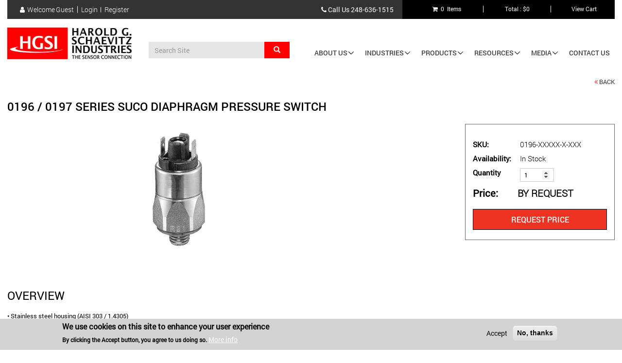

--- FILE ---
content_type: text/html; charset=UTF-8
request_url: https://www.hgsind.com/product/0196-0197-series-suco-diaphragm-pressure-switch
body_size: 22989
content:
<!DOCTYPE html>
<html  lang="en" dir="ltr">
  <head>
    <meta charset="utf-8" />
<meta name="description" content="• Stainless steel housing (AISI 303 / 1.4305)• Fitted with snap action contact and gold contacts• Overpressure safety up to 5,801 / 10,152 psi (400 / 700 bar)•..." />
<link rel="canonical" href="https://www.hgsind.com/product/0196-0197-series-suco-diaphragm-pressure-switch" />
<meta name="MobileOptimized" content="width" />
<meta name="HandheldFriendly" content="true" />
<meta name="viewport" content="width=device-width, initial-scale=1.0" />
<style>div#sliding-popup, div#sliding-popup .eu-cookie-withdraw-banner, .eu-cookie-withdraw-tab {background: #D3D3D3} div#sliding-popup.eu-cookie-withdraw-wrapper { background: transparent; } #sliding-popup h1, #sliding-popup h2, #sliding-popup h3, #sliding-popup p, #sliding-popup label, #sliding-popup div, .eu-cookie-compliance-more-button, .eu-cookie-compliance-secondary-button, .eu-cookie-withdraw-tab { color: #000000;} .eu-cookie-withdraw-tab { border-color: #000000;}</style>
<link rel="icon" href="/sites/default/files/HGSI%20Favicon%20Harold%20G%20Schaevitz%20Industries.jpg" type="image/jpeg" />

    <title>Standard Pressure Sensor | 0196 / 0197 Series Suco Diaphragm Pressure Switch| US Made</title>
    <link rel="stylesheet" media="all" href="/sites/default/files/css/css_us0X8bw804qGZSXIUPuj3Ct9CGUoOiUUs8Vyds739Do.css?delta=0&amp;language=en&amp;theme=hgsi_theme&amp;include=eJxtyEESwiAMRuELYXMkJsAvjYamQ0Db2-u46sLNezNftg4qfe6sCz_4CJgxmz0F37VdhbcM-oex4M5TR1irSxwrGiibWk92XK2qJdabj1Nlq8FPH2iU2BFegrfTr0uzMhUfz1M4Mg" />
<link rel="stylesheet" media="all" href="/sites/default/files/css/css_MoopQGq2sl0VID_AJ1Zx0n6mdtfoz2v2ytM7TipoaUs.css?delta=1&amp;language=en&amp;theme=hgsi_theme&amp;include=eJxtyEESwiAMRuELYXMkJsAvjYamQ0Db2-u46sLNezNftg4qfe6sCz_4CJgxmz0F37VdhbcM-oex4M5TR1irSxwrGiibWk92XK2qJdabj1Nlq8FPH2iU2BFegrfTr0uzMhUfz1M4Mg" />
<link rel="stylesheet" media="all" href="/sites/default/files/css/css_gFgiAX3TGoYa7Mapzpgj56brEaIymUcJQsi3X3_mDi0.css?delta=2&amp;language=en&amp;theme=hgsi_theme&amp;include=eJxtyEESwiAMRuELYXMkJsAvjYamQ0Db2-u46sLNezNftg4qfe6sCz_4CJgxmz0F37VdhbcM-oex4M5TR1irSxwrGiibWk92XK2qJdabj1Nlq8FPH2iU2BFegrfTr0uzMhUfz1M4Mg" />
<link rel="stylesheet" media="all" href="/sites/default/files/css/css_WmrL-cR9j5YpD3zZAU6KZfBTOzJxYbR7VSwa-P0NFZQ.css?delta=3&amp;language=en&amp;theme=hgsi_theme&amp;include=eJxtyEESwiAMRuELYXMkJsAvjYamQ0Db2-u46sLNezNftg4qfe6sCz_4CJgxmz0F37VdhbcM-oex4M5TR1irSxwrGiibWk92XK2qJdabj1Nlq8FPH2iU2BFegrfTr0uzMhUfz1M4Mg" />

    <script type="application/json" data-drupal-selector="drupal-settings-json">{"path":{"baseUrl":"\/","pathPrefix":"","currentPath":"product\/249","currentPathIsAdmin":false,"isFront":false,"currentLanguage":"en","currentQuery":{"q":"product\/0196-0197-series-suco-diaphragm-pressure-switch"}},"pluralDelimiter":"\u0003","suppressDeprecationErrors":true,"gtag":{"tagId":"G-V34LZVZQ2F","consentMode":false,"otherIds":[],"events":[{"name":"view_item","data":{"currency":"USD","value":"9999.99","items":[{"item_name":"0196 \/ 0197 Series Suco Diaphragm Pressure Switch","item_id":"0196-XXXXX-X-XXX","affiliation":"HGSI Products"}]}}],"additionalConfigInfo":[]},"ajaxPageState":{"libraries":"eJxtj1ESwiAMRC-E5khMoJHGhgYhVHt7Ozp21OnP7tv3t0HVmlUsED7kSyXPM5vbFRQtulD9MqYqxsVR91F1YtoqF2GcI8GR9ANdsIu5pJqEvGGCtMX_PuMVH25Mjb2NlAmiitagPy6JBpRTs1V4Tu7WOU4bTbDTkXu_amszyhCwkVuY7g1eec46dKEnRPJsHw","theme":"hgsi_theme","theme_token":null},"ajaxTrustedUrl":{"form_action_p_pvdeGsVG5zNF_XLGPTvYSKCf43t8qZYSwcfZl2uzM":true},"eu_cookie_compliance":{"cookie_policy_version":"1.0.0","popup_enabled":true,"popup_agreed_enabled":false,"popup_hide_agreed":false,"popup_clicking_confirmation":false,"popup_scrolling_confirmation":false,"popup_html_info":"\u003Cdiv aria-labelledby=\u0022popup-text\u0022  class=\u0022eu-cookie-compliance-banner eu-cookie-compliance-banner-info eu-cookie-compliance-banner--opt-in\u0022\u003E\n  \u003Cdiv class=\u0022popup-content info eu-cookie-compliance-content\u0022\u003E\n        \u003Cdiv id=\u0022popup-text\u0022 class=\u0022eu-cookie-compliance-message\u0022 role=\u0022document\u0022\u003E\n      \u003Ch2\u003EWe use cookies on this site to enhance your user experience\u003C\/h2\u003E\u003Cp\u003EBy clicking the Accept button, you agree to us doing so.\u003C\/p\u003E\n              \u003Cbutton type=\u0022button\u0022 class=\u0022find-more-button eu-cookie-compliance-more-button\u0022\u003EMore info\u003C\/button\u003E\n          \u003C\/div\u003E\n\n    \n    \u003Cdiv id=\u0022popup-buttons\u0022 class=\u0022eu-cookie-compliance-buttons\u0022\u003E\n            \u003Cbutton type=\u0022button\u0022 class=\u0022agree-button eu-cookie-compliance-secondary-button\u0022\u003EAccept\u003C\/button\u003E\n              \u003Cbutton type=\u0022button\u0022 class=\u0022decline-button eu-cookie-compliance-default-button\u0022\u003ENo, thanks\u003C\/button\u003E\n          \u003C\/div\u003E\n  \u003C\/div\u003E\n\u003C\/div\u003E","use_mobile_message":false,"mobile_popup_html_info":"\u003Cdiv aria-labelledby=\u0022popup-text\u0022  class=\u0022eu-cookie-compliance-banner eu-cookie-compliance-banner-info eu-cookie-compliance-banner--opt-in\u0022\u003E\n  \u003Cdiv class=\u0022popup-content info eu-cookie-compliance-content\u0022\u003E\n        \u003Cdiv id=\u0022popup-text\u0022 class=\u0022eu-cookie-compliance-message\u0022 role=\u0022document\u0022\u003E\n      \n              \u003Cbutton type=\u0022button\u0022 class=\u0022find-more-button eu-cookie-compliance-more-button\u0022\u003EMore info\u003C\/button\u003E\n          \u003C\/div\u003E\n\n    \n    \u003Cdiv id=\u0022popup-buttons\u0022 class=\u0022eu-cookie-compliance-buttons\u0022\u003E\n            \u003Cbutton type=\u0022button\u0022 class=\u0022agree-button eu-cookie-compliance-secondary-button\u0022\u003EAccept\u003C\/button\u003E\n              \u003Cbutton type=\u0022button\u0022 class=\u0022decline-button eu-cookie-compliance-default-button\u0022\u003ENo, thanks\u003C\/button\u003E\n          \u003C\/div\u003E\n  \u003C\/div\u003E\n\u003C\/div\u003E","mobile_breakpoint":768,"popup_html_agreed":false,"popup_use_bare_css":false,"popup_height":"auto","popup_width":"100%","popup_delay":1000,"popup_link":"https:\/\/www.hgsind.com\/privacy-statement","popup_link_new_window":true,"popup_position":false,"fixed_top_position":true,"popup_language":"en","store_consent":false,"better_support_for_screen_readers":false,"cookie_name":"","reload_page":false,"domain":"","domain_all_sites":false,"popup_eu_only":false,"popup_eu_only_js":false,"cookie_lifetime":100,"cookie_session":0,"set_cookie_session_zero_on_disagree":0,"disagree_do_not_show_popup":false,"method":"opt_in","automatic_cookies_removal":true,"allowed_cookies":"","withdraw_markup":"\u003Cbutton type=\u0022button\u0022 class=\u0022eu-cookie-withdraw-tab\u0022\u003EPrivacy settings\u003C\/button\u003E\n\u003Cdiv aria-labelledby=\u0022popup-text\u0022 class=\u0022eu-cookie-withdraw-banner\u0022\u003E\n  \u003Cdiv class=\u0022popup-content info eu-cookie-compliance-content\u0022\u003E\n    \u003Cdiv id=\u0022popup-text\u0022 class=\u0022eu-cookie-compliance-message\u0022 role=\u0022document\u0022\u003E\n      \u003Ch2\u003EWe use cookies on this site to enhance your user experience\u003C\/h2\u003E\u003Cp\u003EYou have given your consent for us to set cookies.\u003C\/p\u003E\n    \u003C\/div\u003E\n    \u003Cdiv id=\u0022popup-buttons\u0022 class=\u0022eu-cookie-compliance-buttons\u0022\u003E\n      \u003Cbutton type=\u0022button\u0022 class=\u0022eu-cookie-withdraw-button \u0022\u003EWithdraw consent\u003C\/button\u003E\n    \u003C\/div\u003E\n  \u003C\/div\u003E\n\u003C\/div\u003E","withdraw_enabled":false,"reload_options":0,"reload_routes_list":"","withdraw_button_on_info_popup":false,"cookie_categories":[],"cookie_categories_details":[],"enable_save_preferences_button":true,"cookie_value_disagreed":"0","cookie_value_agreed_show_thank_you":"1","cookie_value_agreed":"2","containing_element":"body","settings_tab_enabled":false,"olivero_primary_button_classes":"","olivero_secondary_button_classes":"","close_button_action":"close_banner","open_by_default":true,"modules_allow_popup":true,"hide_the_banner":false,"geoip_match":true,"unverified_scripts":["\/"]},"bootstrap":{"forms_has_error_value_toggle":1,"modal_animation":1,"modal_backdrop":"true","modal_focus_input":1,"modal_keyboard":1,"modal_select_text":1,"modal_show":1,"modal_size":"","popover_enabled":1,"popover_animation":1,"popover_auto_close":1,"popover_container":"body","popover_content":"","popover_delay":"0","popover_html":0,"popover_placement":"right","popover_selector":"","popover_title":"","popover_trigger":"click","tooltip_enabled":1,"tooltip_animation":1,"tooltip_container":"body","tooltip_delay":"0","tooltip_html":0,"tooltip_placement":"auto left","tooltip_selector":"","tooltip_trigger":"hover"},"quicklink":{"admin_link_container_patterns":["#block-local-tasks-block a",".block-local-tasks-block a","#drupal-off-canvas a","#toolbar-administration a"],"ignore_admin_paths":true,"ignore_ajax_links":true,"ignore_file_ext":true,"total_request_limit":0,"concurrency_throttle_limit":0,"idle_wait_timeout":2000,"viewport_delay":0,"debug":false,"url_patterns_to_ignore":["user\/logout","#","\/admin","\/edit"]},"custom_hgsi_common":{"variation_id":"1171"},"user":{"uid":0,"permissionsHash":"9399e9f0d9c26bf9cb9dbe08ad96b7fd2737a6aa168c3e2aa556d74dfaffa7d7"}}</script>
<script src="/sites/default/files/js/js_Hf7wSOfySTvDlBqZ1vCIr-7V8HwZLwdbiyYGbpOjTPw.js?scope=header&amp;delta=0&amp;language=en&amp;theme=hgsi_theme&amp;include=eJxtz9EOwiAMheEXQnkkAqTpKh0HoTP69hITl2l20_797poAG9Zj8-lboXUKUsXcTr6h4UH9IAaoSXO0hQwUobnWphJrJn-GjgFWChbZ8xz_9zXe4tMtPCTYQiv5DEVP-DFWpKiXYS-Vyu6-SS6zit_rzD7fvAHcKVzV"></script>
<script src="/modules/contrib/google_tag/js/gtag.js?t9kgpu"></script>

    <script>
      window.dataLayer = window.dataLayer || [];
      function gtag(){dataLayer.push(arguments);}
      gtag('js', new Date());
     
      gtag('config', 'AW-962681426');
    </script>
    <!-- Google Tag Manager -->
    <script>(function(w,d,s,l,i){w[l]=w[l]||[];w[l].push({'gtm.start':
    new Date().getTime(),event:'gtm.js'});var f=d.getElementsByTagName(s)[0],
    j=d.createElement(s),dl=l!='dataLayer'?'&l='+l:'';j.async=true;j.src=
    'https://www.googletagmanager.com/gtm.js?id='+i+dl;f.parentNode.insertBefore(j,f);
    })(window,document,'script','dataLayer','GTM-KBRXTXQ');</script>
    <!-- End Google Tag Manager -->
      <!-- Global site tag (gtag.js) - Google Ads: 962681426 -->
    <script async src="https://www.googletagmanager.com/gtag/js?id=AW-962681426"></script>

    <script>(function(w,d,t,r,u){var f,n,i;w[u]=w[u]||[],f=function(){var o={ti:"187216317", enableAutoSpaTracking: true};o.q=w[u],w[u]=new UET(o),w[u].push("pageLoad")},n=d.createElement(t),n.src=r,n.async=1,n.onload=n.onreadystatechange=function(){var s=this.readyState;s&&s!=="loaded"&&s!=="complete"||(f(),n.onload=n.onreadystatechange=null)},i=d.getElementsByTagName(t)[0],i.parentNode.insertBefore(n,i)})(window,document,"script","//bat.bing.com/bat.js","uetq");</script><!-- You can set default Consent Mode right after the UET tag --><script>window.uetq = window.uetq || [];window.uetq.push('consent', 'default', {'ad_storage': 'denied'});</script><!-- Implement a cookie banner or another method to collect user consent. When a user grants consent (e.g., selects 'Accept' on your banner), update the consent settings using the command below. --><script>window.uetq = window.uetq || [];window.uetq.push('consent', 'update', {'ad_storage': 'granted'});</script>

  </head>
  <body class="path-product has-glyphicons">
    <!-- Google Tag Manager (noscript) -->
      <noscript><iframe src="https://www.googletagmanager.com/ns.html?id=GTM-KBRXTXQ" height="0" width="0" style="display:none;visibility:hidden"></iframe></noscript>
    <!-- End Google Tag Manager (noscript) -->
    <a href="#main-content" class="visually-hidden focusable skip-link">
      Skip to main content
    </a>
    
      <div class="dialog-off-canvas-main-canvas" data-off-canvas-main-canvas>
    

<header class="header" role="heading">
    <div class = "header-wrapper ">
    <div class="header-top-menu-wapper">
                        <div class="header-top-menu-left-wapper">     
              <div class="region region-header-menu-left">
    <section id="block-headerwelcomemessageblock" class="header-welcome-msg block block-custom-hgsi-common block-header-welcome-msg-block clearfix">
  
    

      	    <div class="header-welcome-msg-wrapper">
		 <p class="welcome-msg">
		 	<span class="user-icon"><i class="fa fa-user" aria-hidden="true">  </i></span> 
		 	<span class="message">Welcome</span><span class="username">Guest</span> 
		 </p>
    </div>
    
  </section>

<nav role="navigation" aria-labelledby="block-useraccountmenu-2-menu" id="block-useraccountmenu-2">
            
  <h2 class="visually-hidden" id="block-useraccountmenu-2-menu">User account menu</h2>
  

        
  
              <ul class="menu nav navbar-nav navbar-right header-menu-account">
                                       <li class="log-in">
              <a href="/user/login" data-drupal-link-system-path="user/login">Login</a>
                          </li>
                                    <li class="register">
              <a href="/user/register" data-drupal-link-system-path="user/register">Register</a>
                          </li>
        </ul>
  


  </nav>
<section id="block-headerphonenumberblock" class="header-phonenumber block block-custom-hgsi-common block-header-phonenumber-block clearfix">
  
    

      	    <div class= "header-contact-info-wrapper">
		 <p class = "call"><span><i class="fa fa-phone" aria-hidden="true">  </i></span> Call Us <a href="tel:248-636-1515">248-636-1515</a></p>
    </div>
    
  </section>


  </div>

          </div>      
                                      <div class="header-top-menu-right-wapper">     
              <div class="region region-header-menu-right">
    <section id="block-headercommercemenu" class="block block-custom-hgsi-common block-header-top-commerce-menu clearfix">
  
    

      
<ul class ="header-commerce-menu">
   <li class ="cart-items "><a href = "/cart"> <i class="fa fa-shopping-cart" aria-hidden="true">  </i> &nbsp;0 &nbsp;Items  </a> </li>
  <li class= "cart-total-amt "> <a href = "/cart"> Total : $0 </a></li>
  <li class ="view-cart-link"> <a href = "/cart">View Cart</a></li>
  <!--<li class ="checkout-link"> <a href = "/checkout">Checkout</a></li> -->
</ul>
  </section>


  </div>

          </div>      
                  </div>

                      <div class="header-site-branding">      
            <div class="region region-header-site-branding">
          <a class="logo navbar-btn" href="/" title="HGSI – Harold G. Schaevitz Industries" rel="home">
      <img src="/sites/default/files/Harold%20G%20Schaevitz%20Industries%20HGSI%20Logo%20%281%29%20%281%29_0.jpg" height="80" width="270" alt="HGSI – Harold G. Schaevitz Industries" class="img-responsive" />
    </a>
      <section id="block-customsearchblock" class="block block-block-content block-block-contenta4d26f75-3e2c-4d40-a4c1-dc5008ce7b58 clearfix">
  
    

      
            <div class="field field--name-body field--type-text-with-summary field--label-hidden field--item"><div class="search-block-form" id="block-searchform" role="search">
<form accept-charset="UTF-8" action="/search-results" id="search-block-form" method="get">
<div class="form-item">
<div class="input-group"><input class="form-search form-control" data-original-title="Enter the terms you wish to search for." data-toggle="tooltip" id="edit-keys" maxlength="128" name="search_value" placeholder="Search Site" required size="15" title type="search" value> <span class="input-group-btn"><button class="button js-form-submit form-submit btn-primary btn icon-only" name type="submit" value="Search"><span class="sr-only">Search</span><span class="icon glyphicon glyphicon-search" aria-hidden="true"></span></button></span></div>
</div>
</form>
</div>
</div>
      
  </section>


  </div>

        </div>      
          
                              <div class="navbar main-menu-wrapper navbar-default" id="navbar" role="banner">
                      <div class="">
                    <div class="navbar-header">
            
                                      <button type="button" class="navbar-toggle" data-toggle="collapse" data-target="#navbar-collapse">
                <span class="sr-only">Toggle navigation</span>
                <span class="icon-bar"></span>
                <span class="icon-bar"></span>
                <span class="icon-bar"></span>
              </button>
                      </div>

                                <div id="navbar-collapse" class="navbar-collapse collapse">
                <div class="region region-navigation-collapsible">
    <nav role="navigation" aria-labelledby="block-hgsi-theme-main-menu-menu" id="block-hgsi-theme-main-menu">
            
  <h2 class="visually-hidden" id="block-hgsi-theme-main-menu-menu">Main navigation</h2>
  

        
      <ul class="menu menu--main nav navbar-nav">
                      <li class="expanded dropdown first">
                                                                    <a href="/about-us" class="dropdown-toggle" data-toggle="dropdown" data-drupal-link-system-path="node/6">About Us <span class="caret"></span></a>
                        <ul class="dropdown-menu">
                      <li class="first">
                                        <a href="/about-us" data-drupal-link-system-path="node/6">About Us</a>
              </li>
                      <li>
                                        <a href="/why-buy-us" title="Why Buy from HGSI" data-drupal-link-system-path="node/162">Why Buy from Us</a>
              </li>
                      <li>
                                        <a href="/careers" title="Careers at HGSI" data-drupal-link-system-path="node/42">Careers</a>
              </li>
                      <li>
                                        <a href="/return-policy" title="HGSI Return Policies" data-drupal-link-system-path="node/44">Return Policy</a>
              </li>
                      <li>
                                        <a href="/privacy-statement" title="HGSI Privacy Statement" data-drupal-link-system-path="node/45">Privacy Statement</a>
              </li>
                      <li class="last">
                                        <a href="/terms-and-conditions" title="HGSI Terms and Conditions" data-drupal-link-system-path="node/43">Terms and Conditions</a>
              </li>
        </ul>
  
              </li>
                      <li class="expanded dropdown">
                                                                    <a href="/" class="dropdown-toggle" data-toggle="dropdown" data-drupal-link-system-path="&lt;front&gt;">Industries <span class="caret"></span></a>
                        <ul class="dropdown-menu">
                      <li class="first">
                                        <a href="/position-sensors-factory-automation" data-drupal-link-system-path="node/38">Factory Automation</a>
              </li>
                      <li>
                                        <a href="/motorsports" data-drupal-link-system-path="node/41">Motorsports</a>
              </li>
                      <li>
                                        <a href="/aerospace-and-defense" data-drupal-link-system-path="node/4">Aerospace and Defense</a>
              </li>
                      <li>
                                        <a href="/position-sensors-fluid-power" title="In Cylinder Position Sensors for Mobile Hydraulics " data-drupal-link-system-path="node/39">Fluid Power</a>
              </li>
                      <li>
                                        <a href="/position-sensors-energy" data-drupal-link-system-path="node/37">Energy</a>
              </li>
                      <li class="last">
                                        <a href="/civil-engineering" data-drupal-link-system-path="node/36">Civil Engineering</a>
              </li>
        </ul>
  
              </li>
                      <li class="expanded dropdown">
                                                                    <a href="/" class="dropdown-toggle" data-toggle="dropdown" data-drupal-link-system-path="&lt;front&gt;">Products <span class="caret"></span></a>
                        <ul class="dropdown-menu">
                      <li class="first">
                                        <a href="/products/position-sensors" data-drupal-link-system-path="taxonomy/term/23">Position Sensors</a>
              </li>
                      <li>
                                        <a href="/products/temperature-sensors" data-drupal-link-system-path="taxonomy/term/14">Temperature Sensors</a>
              </li>
                      <li>
                                        <a href="/products/instrumentation" data-drupal-link-system-path="taxonomy/term/25">Instrumentation</a>
              </li>
                      <li>
                                        <a href="/products/pressure-sensors" data-drupal-link-system-path="taxonomy/term/24">Pressure Sensors</a>
              </li>
                      <li>
                                        <a href="/products/distributed-products" data-drupal-link-system-path="taxonomy/term/26">Distributed Products</a>
              </li>
                      <li class="last">
                                        <a href="/products/clearance" data-drupal-link-system-path="taxonomy/term/27">Clearance</a>
              </li>
        </ul>
  
              </li>
                      <li class="expanded dropdown">
                                                                    <a href="/" class="dropdown-toggle" data-toggle="dropdown" data-drupal-link-system-path="&lt;front&gt;">Resources <span class="caret"></span></a>
                        <ul class="dropdown-menu">
                      <li class="first">
                                        <a href="/blog" data-drupal-link-system-path="blog">Blog</a>
              </li>
                      <li>
                                        <a href="/faq" data-drupal-link-system-path="faq">FAQ&#039;s</a>
              </li>
                      <li>
                                        <a href="/videos" data-drupal-link-system-path="videos">Videos</a>
              </li>
                      <li>
                                        <a href="/manuals-and-datasheets" data-drupal-link-system-path="manuals-and-datasheets">Manuals &amp; Datasheets</a>
              </li>
                      <li class="last">
                                        <a href="/calculator" data-drupal-link-system-path="node/25">Calculator</a>
              </li>
        </ul>
  
              </li>
                      <li class="expanded dropdown">
                                                                    <a href="/" class="dropdown-toggle" data-toggle="dropdown" data-drupal-link-system-path="&lt;front&gt;">Media <span class="caret"></span></a>
                        <ul class="dropdown-menu">
                      <li class="first last">
                                        <a href="/press-release" data-drupal-link-system-path="press-release">Press Releases</a>
              </li>
        </ul>
  
              </li>
                      <li class="last">
                                        <a href="/contact-us" data-drupal-link-system-path="contact-us">Contact Us</a>
              </li>
        </ul>
  

  </nav>

  </div>

            </div>
                                </div>
                  </div>
            </div>
</header>


       <div role="main" class="main-container  js-quickedit-main-content">
      <div class ="breadcrumbs-wrapper">
                              <div class="breadcrumbs" role="complementary">
              <div class="region region-breadcrumbs">
      
<section id="block-productsbackbutton" class="product-back-breadcrumb block block-block-content block-block-content1381c5a7-a84e-4c8c-86d9-ee8428bb512e clearfix">
  
    

      
            <div class="field field--name-body field--type-text-with-summary field--label-hidden field--item"><p><a class="product-back-link" href="javascript:history.back()"><i aria-hidden="true" class="fa fa-angle-double-left">&nbsp;</i>Back</a></p>
</div>
      
  </section>


  </div>

          </div>
                  </div>

    

            
                  <section>

                                      <div class="highlighted">  <div class="region region-highlighted">
    <div data-drupal-messages-fallback class="hidden"></div>

  </div>
</div>
                  
                                      
                  
                          <a id="main-content"></a>
            <div class="region region-content">
        <h1 class="page-header">
            <div class="field field--name-title field--type-string field--label-hidden field--item">0196 / 0197 Series Suco Diaphragm Pressure Switch</div>
      </h1>

  
<article class="product">
	<div class = "product-wrapper">
		<div class = "product-section-one">
						<div class = "product-section-one-left">		
									<div class = "container product-image">
						<div class="container">
   <div id="productSlider" class="carousel slide product-slider" data-ride="carousel" data-type="multi" data-interval="false">  
    <div class="carousel-inner">
    	    		<div class = "item active">        
        	<a class="product-colobox-slider-img" href="https://www.hgsind.com/sites/default/files/product_images/type-0196-suco-diaphragm-pressure-switch-body-stainless-steel-max-24v_0.jpg">
            <img src="https://www.hgsind.com/sites/default/files/styles/product_image_slider/public/product_images/type-0196-suco-diaphragm-pressure-switch-body-stainless-steel-max-24v_0.jpg?itok=BKLZghkQ" alt="product-slider-img-0" class="img-responsive product-slider-img-original"> 
          </a>
      	</div>
          </div> 

      </div>
</div>
					</div>
		 		
		 						  <div class ="product-body overview-content">
			       <h3 >OVERVIEW</h3>
			        
            <div class="field field--name-body field--type-text-with-summary field--label-hidden field--item"><p>• Stainless steel housing (AISI 303 / 1.4305)<br>• Fitted with snap action contact and gold contacts<br>• Overpressure safety up to 5,801 / 10,152 psi (400 / 700 bar)<br>• Overpressure safety: 10,152 psi (700 bar)<br>• Differential adjustable at factory</p><hr><p>The 0196 / 0197 series diaphragm pressure switches are made from high-quality industrial-grade materials.&nbsp;Features a special microswitch as changeover with gold contacts. The switching point is easily adjustable. Also available with factory preset switching point. High overpressure safety and long life even under harsh operating conditions.</p><p>HGSI is a factory authorized distributor of Suco ESI Technologies pressure switches.</p></div>
       
			     </div>
			  		 	</div>

		 			 	<div class ="product-section-one-right">

              <div class ="product-section-two" style="display: none;">
                <h3 class ='product-options'>Options:</h3>
                
      <div class="field field--name-variations field--type-entity-reference field--label-hidden field--items">
              <div class="field--item"><form class="commerce-order-item-add-to-cart-form-commerce-product-249 commerce-order-item-add-to-cart-form" data-drupal-selector="commerce-order-item-add-to-cart-form-commerce-product-249" action="/product/0196-0197-series-suco-diaphragm-pressure-switch" method="post" id="commerce-order-item-add-to-cart-form-commerce-product-249" accept-charset="UTF-8">
  <div class="field--type-entity-reference field--name-purchased-entity field--widget-commerce-product-variation-attributes form-group js-form-wrapper form-wrapper" data-drupal-selector="edit-purchased-entity-wrapper" id="edit-purchased-entity-wrapper">      
  </div>
<input autocomplete="off" data-drupal-selector="form-ge5bbmymru6z5suo88vtqk-pqn91aak2vqqf3xkq-e" type="hidden" name="form_build_id" value="form--gE5BbMyMrU6z5suO88VtQk-pqN91aAk2vqQf3XKq-E" /><input data-drupal-selector="edit-commerce-order-item-add-to-cart-form-commerce-product-249" type="hidden" name="form_id" value="commerce_order_item_add_to_cart_form_commerce_product_249" /><div class="add-to-cart-quantity invisible form-group js-form-wrapper form-wrapper" data-drupal-selector="edit-quantity-wrapper" id="edit-quantity-wrapper">      <div class="form-inline form-item js-form-item form-type-number js-form-type-number form-item-quantity-0-value js-form-item-quantity-0-value form-group">
      <label for="edit-quantity-0-value" class="control-label">Quantity</label>
  
  
  <input data-drupal-selector="edit-quantity-0-value" class="form-number form-control" type="number" id="edit-quantity-0-value" name="quantity[0][value]" value="1" step="1" min="1" placeholder="" />

  
  
  </div>

  </div>
<div class="add-to-cart-wrapper form-actions form-group js-form-wrapper form-wrapper" data-drupal-selector="edit-actions" id="edit-actions"><button class="add-to-cart-button invisible button button--primary js-form-submit form-submit btn-success btn" data-drupal-selector="edit-submit" type="submit" id="edit-submit" name="op" value="Add to cart">Add to cart</button></div>

</form>
</div>
          </div>
  
              </div>
		 				 			<div class = "product-variation-sku">
		 				
  <div class="product--variation-field--variation_sku__249 field field--name-sku field--type-string field--label-inline">
    <div class="field--label">SKU</div>
              <div class="field--item">0196-XXXXX-X-XXX</div>
          </div>

		 			</div>
		 																	<div class ="product-availibility">
							
  <div class="product--variation-field--variation_field_availability__249 field field--name-field-availability field--type-string field--label-inline">
    <div class="field--label">Availability</div>
              <div class="field--item">In Stock</div>
          </div>

						</div>
											 		<div class="product-checkout">		 			
	 				<div class="product-variation-quantity" >		 				
	 					<label>Quantity</label><input type="number" name="quantity" min="1" max="9999" value="1"  maxlength="4">
	 				</div>
                    		 		        <div class = "product-call-for-price">
		 			        
            <div class="field field--name-field-call-for-price field--type-boolean field--label-hidden field--item">1</div>
      
		 		        </div>
                    										                                            <div class = "product-variation-price">
                            
  <div class="product--variation-field--variation_price__249 field field--name-price field--type-commerce-price field--label-inline">
    <div class="field--label">Price</div>
              <div class="field--item">$9,999.99</div>
          </div>

                        </div>
                    					<div class="text-discontinued hidden">Discontinued</div>
	 				<div class="add-to-cart-btn button button--primary js-form-submit form-submit btn-success btn"> Add to Cart </div>
		 		</div>
			</div>
		</div>
	
		 		<div class = "product-section-three">
	 
         <div class="technical-specifications">
            				 
				<div class ="product-technical-specifications technical-content">
                   <h3>TECHNICAL SPECIFICATIONS</h3>
				  
            <div class="field field--name-field-technical-specifications field--type-text-long field--label-hidden field--item"><table style="max-width:800px;" border="1" cellpadding="3" cellspacing="3"><tbody><tr><td><p class="text-align-center"><strong>Field-adjustable pressure range:</strong></p></td><td class="text-align-center">4.3…2900 psi (0.3-200 bar)</td></tr><tr><td><p class="text-align-center"><strong>Differential:</strong></p></td><td><p class="text-align-center">Adjustable at factory</p></td></tr><tr><td><p class="text-align-center"><strong>Overpressure safety:</strong></p></td><td><p class="text-align-center">5,801 / 10,152 psi (400 / 700 bar)</p></td></tr><tr><td><p class="text-align-center"><strong>Connectivity:</strong></p></td><td><p class="text-align-center">snap action contact and gold contacts</p></td></tr><tr><td><p class="text-align-center"><strong>Body:</strong></p></td><td><p class="text-align-center">Stainless steel housing (AISI 303 / 1.4305)</p></td></tr><tr><td><p class="text-align-center"><strong>Power:</strong></p></td><td><p class="text-align-center">Max 250V</p></td></tr><tr><td><p class="text-align-center"><strong>Current:</strong></p></td><td><p class="text-align-center">Max 4 A Resistive</p></td></tr><tr><td><p class="text-align-center"><strong>Seal Material:</strong></p></td><td><p class="text-align-center">NBR (Buna N), EPDM, FKM (Viton®), HNBR</p></td></tr></tbody></table><p>&nbsp;</p></div>
       
				</div>
			
							
				<div class ="product-documents documents-content " >
				    <h3>DOCUMENTS & DOWNLOADS</h3> 
				    <div class="field-field-documents field-type-file field-label-hidden">
    <div class="field-items datasheets-list">
        <div class="field-item datasheets-row"><span class="file file--mime-application-pdf file--application-pdf icon-before"><span class="file-icon"><span class="icon glyphicon glyphicon-file text-primary" aria-hidden="true"></span></span><span class="file-link"><a href="https://www.hgsind.com/sites/default/files/2022-10/0196-0197_Diaphragm%20Pressure%20Switch.pdf" type="application/pdf; length=885389" title="Open file in new window" target="_blank" data-toggle="tooltip" data-placement="bottom">0196 / 0197 Series Suco Diaphragm Pressure Switch Data Sheet</a></span><span class="file-size">864.64 KB</span></span></div>
      </div>
</div> 
                </div>
						         </div>
							<div id="videos"  class ="product-videos videos-content"> 
			     	<h3 >VIDEOS</h3> 
		             <div class="views-element-container form-group"><div class="view view-videos view-id-videos view-display-id-product_videos js-view-dom-id-150e9bf4f7e91f79e5b2050979152ebf9dfe2d88b619ae613eef1d8903810a98">
  
    
      
      <div class="view-content">
          <div class="views-row"><div class="views-field views-field-nothing"><span class="field-content"><div class="video-wrapper">
   <div class="video-section">
     <div class="video-display">
           <img loading="lazy" src="/sites/default/files/2022-09/Identifying%20Suco%20Pressure%20Switches%20Thumbnail_0.jpg" width="1920" height="1080" alt="How to Identify a Suco Series 01 Pressure Switch" class="img-responsive" />


    </div>
    <div class="video-product-category">
       Technical Video Guide
   </div>
   </div>
   <div class="video-title"> 
       <a href="/videos/how-identify-suco-series-01-pressure-switch">How to Identify a Suco Series 01 Pressure Switch</a>
   </div>
</div></span></div></div>
    <div class="views-row"><div class="views-field views-field-nothing"><span class="field-content"><div class="video-wrapper">
   <div class="video-section">
     <div class="video-display">
           <img loading="lazy" src="/sites/default/files/2022-09/Adjusting%20the%20Set%20Point%20of%20A%20suco%20Pressure%20Switch%20Thumbnail.jpg" width="1920" height="1080" alt="How to Adjust the Setpoint of a Suco Pressure Switch" class="img-responsive" />


    </div>
    <div class="video-product-category">
       Technical Video Guide
   </div>
   </div>
   <div class="video-title"> 
       <a href="/videos/how-adjust-setpoint-suco-pressure-switch">How to Adjust the Setpoint of a Suco Pressure Switch</a>
   </div>
</div></span></div></div>

    </div>
  
          </div>
</div>

				</div>
					</div>
		<div class = "product-section-four">
					</div>
		<div class="product-numbers-section">
		    				<div id="productNumbers" class="product-numbers">
					<div class="product-numbers-view-header">
						<h3>PRODUCT NUMBERS </h3>
						<button>+ SHOW</button>
					</div>
					<div class="product-numbers-view-block">
						
            <div class="field field--name-field-product-numbers field--type-text-long field--label-hidden field--item"><table style="border-collapse:collapse;width:840pt;" border="0" cellpadding="0" cellspacing="0" width="1122"><tbody><tr style="height:15.0pt;" height="20"><td style="height:15.0pt;width:140pt;" height="20" width="187">0196-45703-1-003</td><td style="width:140pt;" width="187">0196-45703-2-003</td><td style="width:140pt;" width="187">0196-45703-5-003</td><td style="width:140pt;" width="187">0196-45703-3-003</td><td style="width:140pt;" width="187">0196-45703-8-003</td><td style="width:140pt;" width="187">0196-45703-9-003</td></tr><tr style="height:15.0pt;" height="20"><td style="height:15.0pt;" height="20">0196-45803-1-006</td><td>0196-45803-2-006</td><td>0196-45803-5-006</td><td>0196-45803-3-006</td><td>0196-45803-8-006</td><td>0196-45803-9-006</td></tr><tr style="height:15.0pt;" height="20"><td style="height:15.0pt;" height="20">0196-45903-1-009</td><td>0196-45903-2-009</td><td>0196-45903-5-009</td><td>0196-45903-3-009</td><td>0196-45903-8-009</td><td>0196-45903-9-009</td></tr><tr style="height:15.0pt;" height="20"><td style="height:15.0pt;" height="20">0196-46103-1-012</td><td>0196-46103-2-012</td><td>0196-46103-5-012</td><td>0196-46103-3-012</td><td>0196-46103-8-012</td><td>0196-46103-9-012</td></tr><tr style="height:15.0pt;" height="20"><td style="height:15.0pt;" height="20">0197-46003-1-003</td><td>0197-46003-2-003</td><td>0197-46003-5-003</td><td>0197-46003-3-003</td><td>0197-46003-8-003</td><td>0197-46003-9-003</td></tr></tbody></table></div>
       
					<div>
				</div>
					</div>
        
	</div>

</article>


  </div>

              </section>

                
  </div>


<footer class="footer" role="contentinfo">
  
  <div class= "footer-top " >
                  <div class = "footer-top-left">
            <div class="region region-footer-top-left">
    <section id="block-footersitelogo" class="block block-block-content block-block-contentd377d8b6-07e1-4f8c-aee6-fc7f72d30b1b clearfix">
  
    

      
            <div class="field field--name-body field--type-text-with-summary field--label-hidden field--item"><p><img alt="Harold G. Schaevitz Industries Logo" height="65" src="[data-uri]" width="225" loading="lazy"></p>
</div>
      
  </section>

<section id="block-footercontactinformationblock" class="contact-info block block-custom-hgsi-common block-footer-contact-info-block clearfix">
  
    

      <div class= "footer-contact-info-wrapper">
			<p class = "address"> <p>Harold G. Schaevitz Industries LLC<br />
The Sensor Connection<br />
43996 Woodward Avenue<br />
Suite 200<br />
Bloomfield Hills,&nbsp;MI 48302<br />
USA</p>
 </p>
		  	<p class="phone">Phone: <a href="tel:248-636-1515">248-636-1515</a></p>
      	<p class="fax">Fax: 248-636-4969 </p>
  </div>
  </section>

<section id="block-footersocialmediablock" class="block block-custom-hgsi-common block-footer-social-media-block clearfix">
  
    

      <div class= "footer-social-links">
	<ul class = "social-icons">
			<li class = "facebook">
		<a target= "_blank" href='https://www.facebook.com/TheSensorConnection'>
			<span><i class="fa fa-facebook-square" aria-hidden="true">  </i></span> 
		</a>
		</li>	
				<li class = "twitter">
		<a target= "_blank" href='https://twitter.com/TSCSensors'>
			<span><i class="fa fa-twitter" aria-hidden="true"></i></span>
		</a>
		</li>	
				<li class = "linkedin">
		<a target= "_blank" href='https://www.linkedin.com/company/the-sensor-connection'>
			<span><i class="fa fa-linkedin-square" aria-hidden="true">  </i></span>
		</a>
		</li>	
		</ul>
    <ul class="social-icons">
      		<li class = "ebay">
		<a target= "_blank" href='https://www.ebay.com/usr/thesensorconnection?_trksid=p2047675.l2559'><span>e</span></a>
		</li>	
				<li class = "amazon">
		<a target= "_blank" href='https://www.amazon.com/s?marketplaceID=ATVPDKIKX0DER&amp;me=A1AFQMPXUPT4ZL&amp;merchant=A1AFQMPXUPT4ZL&amp;redirect=true'>
			<span><i class="fa fa-amazon" aria-hidden="true">  </i></span>
		</a>
		</li>	
				<li class = "you-tube">
		<a target= "_blank" href= 'https://www.youtube.com/user/thesensorconnection' >
			<span><i class="fa fa-youtube-square" aria-hidden="true">  </i></span>
		</a>
		</li>	
	    </ul>
</div>
  </section>


  </div>

        </div>
                            <div class = "footer-top-middle">
            <div class="region region-footer-top-middle">
    <nav role="navigation" aria-labelledby="block-mainnavigation-menu" id="block-mainnavigation" class="footer-top-middle-wrapper footer-products-wrapper">
      
  <h2 id="block-mainnavigation-menu">Products</h2>
  

        
      <ul class="menu menu--main nav navbar-nav">
                      <li class="first">
                                        <a href="/products/position-sensors" data-drupal-link-system-path="taxonomy/term/23">Position Sensors</a>
              </li>
                      <li>
                                        <a href="/products/temperature-sensors" data-drupal-link-system-path="taxonomy/term/14">Temperature Sensors</a>
              </li>
                      <li>
                                        <a href="/products/instrumentation" data-drupal-link-system-path="taxonomy/term/25">Instrumentation</a>
              </li>
                      <li>
                                        <a href="/products/pressure-sensors" data-drupal-link-system-path="taxonomy/term/24">Pressure Sensors</a>
              </li>
                      <li>
                                        <a href="/products/distributed-products" data-drupal-link-system-path="taxonomy/term/26">Distributed Products</a>
              </li>
                      <li class="last">
                                        <a href="/products/clearance" data-drupal-link-system-path="taxonomy/term/27">Clearance</a>
              </li>
        </ul>
  

  </nav>
<nav role="navigation" aria-labelledby="block-mainnavigation-2-menu" id="block-mainnavigation-2" class="footer-top-middle-wrapper footer-industries-wrapper">
      
  <h2 id="block-mainnavigation-2-menu">Industries</h2>
  

        
      <ul class="menu menu--main nav navbar-nav">
                      <li class="first">
                                        <a href="/position-sensors-factory-automation" data-drupal-link-system-path="node/38">Factory Automation</a>
              </li>
                      <li>
                                        <a href="/motorsports" data-drupal-link-system-path="node/41">Motorsports</a>
              </li>
                      <li>
                                        <a href="/aerospace-and-defense" data-drupal-link-system-path="node/4">Aerospace and Defense</a>
              </li>
                      <li>
                                        <a href="/position-sensors-fluid-power" title="In Cylinder Position Sensors for Mobile Hydraulics " data-drupal-link-system-path="node/39">Fluid Power</a>
              </li>
                      <li>
                                        <a href="/position-sensors-energy" data-drupal-link-system-path="node/37">Energy</a>
              </li>
                      <li class="last">
                                        <a href="/civil-engineering" data-drupal-link-system-path="node/36">Civil Engineering</a>
              </li>
        </ul>
  

  </nav>
<nav role="navigation" aria-labelledby="block-mainnavigation-3-menu" id="block-mainnavigation-3" class="footer-top-middle-wrapper footer-resources-wrapper">
      
  <h2 id="block-mainnavigation-3-menu">Resources</h2>
  

        
      <ul class="menu menu--main nav navbar-nav">
                      <li class="first">
                                        <a href="/blog" data-drupal-link-system-path="blog">Blog</a>
              </li>
                      <li>
                                        <a href="/faq" data-drupal-link-system-path="faq">FAQ&#039;s</a>
              </li>
                      <li>
                                        <a href="/videos" data-drupal-link-system-path="videos">Videos</a>
              </li>
                      <li>
                                        <a href="/manuals-and-datasheets" data-drupal-link-system-path="manuals-and-datasheets">Manuals &amp; Datasheets</a>
              </li>
                      <li class="last">
                                        <a href="/calculator" data-drupal-link-system-path="node/25">Calculator</a>
              </li>
        </ul>
  

  </nav>
<nav role="navigation" aria-labelledby="block-mainnavigation-4-menu" id="block-mainnavigation-4" class="footer-top-middle-wrapper footer-media-wrapper">
      
  <h2 id="block-mainnavigation-4-menu">Media</h2>
  

        
      <ul class="menu menu--main nav navbar-nav">
                      <li class="first last">
                                        <a href="/press-release" data-drupal-link-system-path="press-release">Press Releases</a>
              </li>
        </ul>
  

  </nav>

  </div>

        </div>
                            <div class = "footer-top-right">
            <div class="region region-footer-top-right">
    <section id="block-footercontactlinks" class="block block-block-content block-block-content87642ed1-61be-40e7-ae7a-72f62541793f clearfix">
  
    

      
            <div class="field field--name-body field--type-text-with-summary field--label-hidden field--item"><p><strong>ABOUT</strong></p>

<p><a href="/about-us">About Us</a></p>

<p><a href="/contact-us">Contact Us</a></p>

<p><a href="/return-policy">Return Policy</a></p>

<p><a href="/privacy-statement">Privacy Statement</a></p>

<p><a href="/terms-conditions">Terms &amp; Conditions</a></p>

<p>&nbsp;</p>

<p>&nbsp;</p>
</div>
      
  </section>

<section id="block-footerthirdpartylogos" class="third-part-logos block block-block-content block-block-content0f173f47-644a-42f7-85d4-3aa453fae979 clearfix">
  
    

      
            <div class="field field--name-body field--type-text-with-summary field--label-hidden field--item"><p><img alt="thirdparty_paypal" class="img-responsive" data-entity-type="file" data-entity-uuid="ca49c609-8715-41dc-91c4-cb3a99abfe3a" src="/sites/default/files/inline-images/footer-links_03.jpg" width="138" height="44" loading="lazy"></p>

<p><img alt="thirdparty_creditcard" class="img-responsive" data-entity-type="file" data-entity-uuid="d5005857-36f0-4df7-a70e-9a118d467758" src="/sites/default/files/inline-images/footer-links_06.jpg" width="138" height="41" loading="lazy"></p>

<p><script type="text/javascript" src="https://sealserver.trustwave.com/seal.js?code=95800484724640fa9669372d87e1df03"></script></p>

<p><img alt="thirdparty_secure" class="img-responsive" data-entity-type="file" data-entity-uuid="e9d14026-d787-43b0-980d-19137e583cec" src="/sites/default/files/inline-images/footer-links_11.png" width="138" height="35" loading="lazy"></p>

<p><img alt="CompliAssure Seal" data-entity-type data-entity-uuid height="65" src="/sites/default/files/2020-11/CompliAssure_Seal.JPG" width="136" loading="lazy"></p>
</div>
      
  </section>


  </div>

      </div>
            </div>

                  <div class ="footer-bottom">
            <div class="region region-footer-bottom">
    <section id="block-footercopyrightinformation" class="block block-block-content block-block-content9fc2e155-b8dd-4f8c-822e-55c585e4c873 clearfix">
  
    

      
            <div class="field field--name-body field--type-text-with-summary field--label-hidden field--item"><div class="footer-section"><ul class="footer-site-links"><li><a href="/sitemap">Sitemap</a></li><li><a href="/terms-and-conditions">Terms and Conditions</a></li><li><a href="/privacy-statement">Privacy Policy</a></li></ul></div><p class="footer-copyrigth-section"><span>Copyright 2025 Harold G. Schaevitz Industries LLC. All rights reserved.</span></p><style type="text/css">
.checkout-pane .form-item-custom-order-comments-form-join-mailing-list { margin-top: 10px !important; margin-bottom: 8px !important; }
.field--widget-boolean-checkbox label, .field--widget-boolean-checkbox { position: relative !important; }
.field--widget-boolean-checkbox label .form-checkbox { top: 5px !important; margin: 0 !important; left: 0 !important; min-height: auto !important; }
#edit-custom-order-comments-form-review-policy, .path-checkout .js-form-item-custom-order-comments-form-review-policy{ width: 47%; float: left; }
.user-logged-in.path-checkout .form-item-custom-order-comments-form-review-policy {clear: both;}
.toolbar-loading.user-logged-in .header{ padding-top:79px !important }
</style></div>
      
  </section>

<section id="block-cssvideo" class="block block-block-content block-block-content5ddc1bbc-06fa-4582-862b-c9d2a8c1e364 clearfix">
  
    

      
            <div class="field field--name-body field--type-text-with-summary field--label-hidden field--item"><style type="text/css">.path-videos .view-videos .view-content{
    display: flex;
    flex-wrap: wrap;
}
.view-display-id-product_videos .views-row  .field-content .video-wrapper .video-section .video-display *{
    display: table;
    margin: 0 auto;
    float: none;
    width: auto;
}
.product-videos a{
    word-break: break-word;
}
.videos-content .views-row {
    margin-bottom: 40px;
}
</style>
</div>
      
  </section>


  </div>

        </div>
              
</footer>

  </div>

    
    <script src="/sites/default/files/js/js_6FgzxsaYx56OKOHy2TwMH7r3WJvX86Z6L3vmqzrXQ28.js?scope=footer&amp;delta=0&amp;language=en&amp;theme=hgsi_theme&amp;include=eJxtz9EOwiAMheEXQnkkAqTpKh0HoTP69hITl2l20_797poAG9Zj8-lboXUKUsXcTr6h4UH9IAaoSXO0hQwUobnWphJrJn-GjgFWChbZ8xz_9zXe4tMtPCTYQiv5DEVP-DFWpKiXYS-Vyu6-SS6zit_rzD7fvAHcKVzV"></script>
<script src="/sites/default/files/js/js_r0U8dCgggjlKcCiB2aqoeBbASx5oCbN96Usfto24DEw.js?scope=footer&amp;delta=1&amp;language=en&amp;theme=hgsi_theme&amp;include=eJxtz9EOwiAMheEXQnkkAqTpKh0HoTP69hITl2l20_797poAG9Zj8-lboXUKUsXcTr6h4UH9IAaoSXO0hQwUobnWphJrJn-GjgFWChbZ8xz_9zXe4tMtPCTYQiv5DEVP-DFWpKiXYS-Vyu6-SS6zit_rzD7fvAHcKVzV"></script>
<script src="/sites/default/files/js/js_pukzZCiTpaDZxKoDWRLyQBb6_swYRiFrtvKhdnrr_s0.js?scope=footer&amp;delta=2&amp;language=en&amp;theme=hgsi_theme&amp;include=eJxtz9EOwiAMheEXQnkkAqTpKh0HoTP69hITl2l20_797poAG9Zj8-lboXUKUsXcTr6h4UH9IAaoSXO0hQwUobnWphJrJn-GjgFWChbZ8xz_9zXe4tMtPCTYQiv5DEVP-DFWpKiXYS-Vyu6-SS6zit_rzD7fvAHcKVzV"></script>
<script src="/sites/default/files/js/js_Fb5dhlvjfi-Yii002L3scynoq4wBo555Y_JT5TpvXxo.js?scope=footer&amp;delta=3&amp;language=en&amp;theme=hgsi_theme&amp;include=eJxtz9EOwiAMheEXQnkkAqTpKh0HoTP69hITl2l20_797poAG9Zj8-lboXUKUsXcTr6h4UH9IAaoSXO0hQwUobnWphJrJn-GjgFWChbZ8xz_9zXe4tMtPCTYQiv5DEVP-DFWpKiXYS-Vyu6-SS6zit_rzD7fvAHcKVzV"></script>

<script type="text/javascript" src="//cdn.calltrk.com/companies/408453734/32029608dd38ce23425e/12/swap.js"></script>

  </body>
</html>


--- FILE ---
content_type: text/javascript
request_url: https://sealserver.trustwave.com/seal.js?code=95800484724640fa9669372d87e1df03
body_size: 446
content:
<!--
document.write("<img id=\"vikingcloudSealImage\" src=\"https://sealserver.trustwave.com/seal_image.php?customerId=95800484724640fa9669372d87e1df03&size=105x54&style=\" border=\"0\" style=\"cursor:pointer;\" onclick=\"javascript:window.open('https://sealserver.trustwave.com/cert.php?customerId=95800484724640fa9669372d87e1df03&size=105x54&style=', 'c_TW', 'location=no, toolbar=no, resizable=yes, scrollbars=yes, directories=no, status=no, width=615, height=720'); return false;\" oncontextmenu=\"javascript:alert('Copying Prohibited by Law - Trusted Commerce is a Service Mark of Viking Cloud, Inc.'); return false;\" alt=\"This site is protected by VikingCloud's Trusted Commerce program\" title=\"This site is protected by VikingCloud's Trusted Commerce program\" />");
// -->